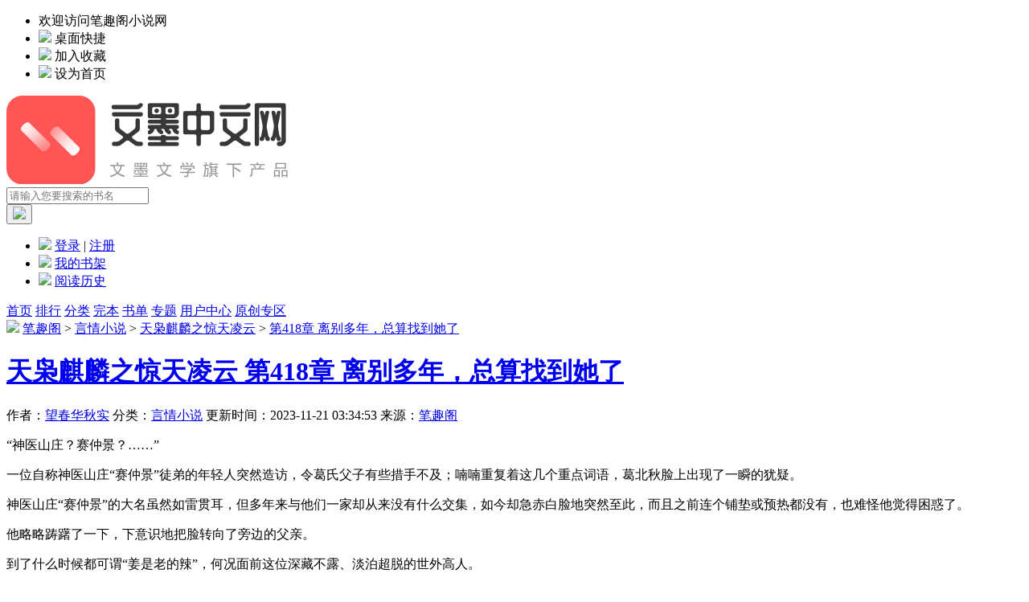

--- FILE ---
content_type: text/html; charset=utf-8
request_url: http://www.yuns.cc/42335/read_880.html
body_size: 10130
content:
<!DOCTYPE html>
<html lang="en">
<head>
    <meta charset="UTF-8">
    <title>第418章 离别多年，总算找到她了_天枭麒麟之惊天凌云_新笔趣阁_小说阅读网</title>
    <meta name="keywords" content="天枭麒麟之惊天凌云 第418章 离别多年，总算找到她了,天枭麒麟之惊天凌云新笔趣阁_小说阅读网">
    <meta name="description" content="新笔趣阁_小说阅读网，提供《天枭麒麟之惊天凌云》小说内容第418章 离别多年，总算找到她了，页面干净清爽，是广大书友最值得收藏的小说阅读网!">
    <link rel="stylesheet" href="/template/kxwebno1/css/global.css"/>
    <link rel="stylesheet" href="/template/kxwebno1/css/style.css"/>
    <link rel="shortcut icon" type="image/ico" href="/favicon.ico"/>
    <meta name="author" content="www.ptcms.com">
    <meta http-equiv="X-UA-Compatible" content="IE=edge,chrome=1"/>
    <meta name="renderer" content="webkit">
    <meta name="viewport" content="width=device-width"/>
    <meta name="applicable-device" content="pc">
    <meta http-equiv="mobile-agent" content="format=html5; url=/42335/read_880.html">
    <meta http-equiv="Cache-Control" content="no-siteapp"/>
    <meta http-equiv="Cache-Control" content="no-transform"/>
    <link rel="canonical" href="/42335/read_880.html"/>
</head>
<body>

<!-- 导航栏 -->
<div class="pt-top-nav">
    <ul class="content">
        <li class="fl">
            欢迎访问笔趣阁小说网
        </li>
        <li class="fr m">
            <img src="/template/kxwebno1/images/shortcut_icon.png" class="pt-shortcut-icon">
            <span class="cursor color4 lh100" onclick="toDesktop('http://www.yuns.cc','笔趣阁')">桌面快捷</span>
        </li>
        <li class="fr mr20">
            <img src="/template/kxwebno1/images/star_icon.png" class="pt-index-icon">
            <span class="cursor color4 lh100" onclick="addFavorite(document.title,window.location);">加入收藏</span>
        </li>
        <li class="fr mr20">
            <img src="/template/kxwebno1/images/index_icon.png" class="pt-index-icon">
            <span class="cursor color4 lh100" onclick="setHome(this);">设为首页</span>
        </li>
    </ul>
</div>
<div class="w100 pt-head-bg">
    <div class="pt-head">
        <img src="/static/image/logo.png" class="pt-logo" title="笔趣阁">
        <div class="pt-search-box">
            <form action="/search/result.html">
                <div class="pt-serachbg">
                    <input type="text" name="searchkey" placeholder="请输入您要搜索的书名" class="pt-serarch-input" value="">
                </div>
                <button type="submit" class="pt-search-btn">
                    <img src="/template/kxwebno1/images/search.png" class="pt-search-icon">
                </button>
            </form>
        </div>
        <ul class="inline-block size14 color4 fr pt-head-list">
            <li>
                <img src="/template/kxwebno1/images/person_icon.png" class="pt-person-icon">
                                <span class="color2 lh100"><a title="登录" href="/user/auth/login.html" class="color2">登录</a> | <a title="注册" href="/user/auth/register.html" class="color2">注册</a></span>
                            </li>
            <li>
                <img src="/template/kxwebno1/images/book_icon.png" class="pt-book-icon">
                <a rel="nofollow" href="/user/mark/index.html" class="color4 lh100">我的书架</a>
            </li>
            <li class="inline-block">
                <img src="/template/kxwebno1/images/history_icon.png" class="pt-history-icon">
                <a rel="nofollow" href="/user/history/index.html" class="color4 lh100">阅读历史</a>
            </li>
        </ul>
    </div>
</div>

<!-- 导航栏 -->
<div class="pt-navbg">
    <div class="pt-nav">
        <a title="首页" href="/">首页</a>
        <a title="排行" href="/rank.html">排行</a>
        <a title="分类" href="/category.html">分类</a>
        <a title="完本" href="/over.html">完本</a>
        <a title="书单" href="/booklist.html">书单</a>
        <a title="专题" href="/special.html">专题</a>
        <a title="用户中心" href="/user/index/index.html" class="fr">用户中心</a>
        <a title="原创专区" href="/author/author/index.html" class="fr" target="_blank">原创专区</a>
    </div>
</div>
<!-- 内容 -->
<div class="pt-content">
    <div class="pt-crumb">
        <img src="/template/kxwebno1/images/crumb_icon.png" class="pt-crumb-icon">
        <span class="color5">
            <a title="笔趣阁" href="http://www.yuns.cc">笔趣阁</a> >
            <a title="言情小说" href="/yanqing.html"
               class="color5">言情小说</a> >
            <a title="天枭麒麟之惊天凌云" href="/42335/"
               class="color5">天枭麒麟之惊天凌云</a> >
            <a title="第418章 离别多年，总算找到她了"
               href="/42335/read_880.html"
               class="color7">第418章 离别多年，总算找到她了</a>
        </span>
    </div>

    <!-- 阅读内容 -->
    <div class="pt-read-cont">
        <div class="pt-read-title">
            <h1 class="lh100 size26 mb20"><a title="第418章 离别多年，总算找到她了"
                                             href="/42335/read_880.html"
                                             class="color7">天枭麒麟之惊天凌云 第418章 离别多年，总算找到她了</a></h1>
            <div class="lh100 color4">
                <span class="mr20">作者：<a title=""
                                         href="/author/wangchunhuaqiushi/">望春华秋实</a></span>
                <span class="mr20">分类：<a title="言情小说"
                                         href="/yanqing.html"
                                         class="color5">言情小说</a></span>
                <span class="mr20">更新时间：2023-11-21 03:34:53</span>
                <span class="mr20">来源：<a title="笔趣阁" href="http://www.uuxs8.cc/r42890/29892674.html"
                                         rel="nofollow">笔趣阁</a></span>
            </div>
        </div>
        <div class="size16 color5 pt-read-text">
            <p>“神医山庄？赛仲景？……”</p><p>一位自称神医山庄“赛仲景”徒弟的年轻人突然造访，令葛氏父子有些措手不及；喃喃重复着这几个重点词语，葛北秋脸上出现了一瞬的犹疑。</p><p>神医山庄“赛仲景”的大名虽然如雷贯耳，但多年来与他们一家却从来没有什么交集，如今却急赤白脸地突然至此，而且之前连个铺垫或预热都没有，也难怪他觉得困惑了。</p><p>他略略踌躇了一下，下意识地把脸转向了旁边的父亲。</p><p>到了什么时候都可谓“姜是老的辣”，何况面前这位深藏不露、淡泊超脱的世外高人。</p><p>葛中手捻须髯，面带微笑，“原来是贵客到了，有失远迎，赶紧往里请！”</p><p>三人简单地寒暄了一番，葛氏父子遂将宝儿让到庭院里，分宾主落了座，奉上茶来。</p><p>宝儿也不隐晦，直接开门见山说明来意，“自从上次浣玉郡主因为急事离开翠竹山庄，后来几经辗转便到了舍下；只因当时走的匆忙、没来得及辞行，想来诸位亦十分挂牵郡主的下落吧，所以师父才特意特遣了小的来此报信的。”</p><p>“原来浣玉郡主就在贵处，太好了！”方才还在忧心忡忡念叨着浣玉郡主的下落，现在突然得知郡主有了着落，父子二人喜不自禁，连连致谢。</p><p>“二位客气了，其实郡主来到舍下也是机缘巧合。“宝儿一边笑微微地说着，一边从怀里取出师父“赛仲景”亲手书写的书函，恭恭瑾瑾递了上来。</p><p>葛中连忙接过，展书观瞧，但见上书：</p><p>“兹有神医山庄贫妇练氏拜见翠竹山庄铁指神算葛先生：</p><p>久仰葛先生大名，长久以来未曾得见，常常引以为憾；今日贸然来书，如有不当之处，还请见谅。</p><p>只因浣玉郡主机缘巧合莅临寒舍，现已小住数日；又听闻郡主说起，曾承蒙足下一家搭救及收留，此时虽身在寒舍，然十分挂牵足下及家人，故此贫妇才遣了徒弟来到贵处寄雁传书。</p><p>拜书以文，企盼还云。</p><p>神医山庄练氏拜首。</p><p>年月日。”</p><p>书函虽然篇幅不长，却言简意赅，意味深长，更有诚恳恭谨的意味从字里行间流露出来。</p><p>葛中反反复复端详着这封书信，眉毛疏的跳了一下，似乎想到了什么；随之他的神情又归于平静，睫毛下垂几乎要淹没了眼眸，只是沉吟不语。</p><p>葛北秋在一旁目不转睛瞅着父亲脸上的表情变化，一种莫名悸动的情绪涌上心头，“父亲——”</p><p>葛中抬眸望着儿子，眼睛里泛着淡淡的水色，隐隐多了一层不易觉察的伤感与激动，“秋儿，你来看看这封书函。”说着把手里的书函递了过来。</p><p>葛北秋接过书函匆匆浏览了一遍，眼角眉梢流露出说不出的惊喜之情，结结巴巴道：“父亲，这笔迹……难道真的是……真的是……”</p><p>“不错，从书函的笔迹来看，应该是她没错的；何况她前面的称谓与后面的落款都是练氏，她这是有意向我们提出暗示啊！……”</p><p>葛中全身涌起一股暖流，声音抑制不住的颤抖，“离别这么多年，总算找到她了，天意，天意啊！……”</p><p>一旁的宝儿看看这个，又瞅瞅那个；望着这父子俩情绪激动的样子，脸上呈现出不明所以的纳罕之色，“前辈，您……”</p><p>葛中竭力收拢着激昂的情绪，转头看向宝儿，眼皮开幕般倏的抬起，“小兄弟，多谢你这么大老远地跑来为我父子传递信函；请问尊师现在何处，不知老朽可否方便登门拜访？”</p><p>“当然可以啊！”宝儿清朗的眸子里跳过一抹潋滟的光彩，“师父说了，她一直都在期盼你们的大驾光临呢。若能承蒙二位不嫌弃贵足踏得贱地，在下寒舍岂不都要蓬荜生辉了！”</p><p>“哈哈……”葛氏父子被宝儿谐趣的话逗得笑了起来。</p><p>葛北秋道：“人说近朱者赤，近墨者黑，小兄弟跟了你师父这么久，果然也同你的师父一般巧舌如簧了！”</p><p>“怎么？二位认识我师父吗？”宝儿有些诧异。</p><p>“岂止见过，而且我们还是……”葛北秋话及一半，忽见父亲向着自己递眼色，心思一转，便住了口。</p><p>虽然有些事情依然没有说开，但此时众人的距离也只剩下一层窗户纸、就差再进一步捅破了。</p><p>饶是如此，彼此之间的隔阂已然消除了很多，再沟通起来便融洽顺畅多了。</p><p>之后，借着跟前祥和的气氛，葛氏父子便问起了浣玉郡主这些日子来的遭逢，以及如何到的他们那里；宝儿也不隐瞒，都一五一十地说了。</p><p>最终众人商定：由宝儿先回去向师父“赛仲景”回复今日在葛家见面的情形；同时禀明师父，明日上午葛氏父子即去招隐山居拜访她老人家，也顺便接了浣玉母子回来。</p><p>书说简短。</p><p>翌日上午，葛氏父子二人收拾停当，准备出门。</p><p>一旁的葛龙、葛虎毕竟少年心性，好奇心强。</p><p>这兄弟二人相形之下，葛龙深沉稳重，见祖父与父亲一副郑重其事的神样子，心里虽然纳罕，嘴上却不敢多说什么；葛虎却心直口快，忍不住插嘴道：“爷爷，爹爹，您二位这是要去哪儿啊，我也想去……”</p><p>话音未落，已被父亲狠狠瞪了一眼，吓得吐了吐舌头，住了嘴。</p><p>仲春的微风不躁，透着惊绿的竹叶随风摇曳，地上一片光影交错，从竹叶缝隙里泻下来的点点白芒宛如满地的碎银，呈现出缤纷陆离的色彩，令人心神俱醉。</p><p>日近晌午，葛中、葛北秋父子二人来到了玉屏山。根据昨天宝儿的指点，几经周折终于找到了那处隐蔽而清幽的所在。</p><p>来到招隐山居，葛北秋上前“啪啪”叩打门环。</p><p>须臾，宝儿从里面走了出来，见二人果然如约而来，不由眉毛一扬，明亮的眼眸里透出说不尽的欣喜之情，连声道：“贵客驾临，快往里请，师父正等着二位呢！”</p><p>话音未落，“赛仲景”练榭中已在房里听到动静，急急奔出，正与葛氏父子打个照面。</p><p>练榭中抬眼望去，只见与自己打了照面的那位年长之人虽已年逾花甲，却精神矍铄，面色红润，稀眉朗目，鼻直口正，颌下三绺须髯迎风飘摆，显得仙风道骨、潇洒飘逸。</p><p>而跟随老者身边的那位中年人亦年过不惑，相貌粗犷，目光深沉，颌下短髭，虽粗布衣衫却掩饰不住他身上透出的那种威慑人心的不俗气质。</p><p>同样的，葛氏父子亦上下打量着面前这位看似平淡无奇、实则雅量高致的妇人。</p><p>她一身再简单不过的素衣布袍，长发高挽，清爽利落，面色白皙，眉目清秀，显得深沉淡雅，质朴含蓄，隐隐透着一股飘逸脱俗之风。</p><p>三个人就这样互相凝望着，眼中某些意味不明的情愫宛如湖底暗流般不动声色地汹涌着，情绪激动之下，一时竟不知所言。</p><p>空气仿佛出现了瞬间的凝滞。呆了半晌，练榭中先自缓过神来，笑道：“瞧瞧咱们，在这里傻愣着干嘛，先进屋再说。”</p><p>进了客厅，分宾主落座，宝儿奉茶。</p><p>练榭中让宝儿先出去侍候着，房中只余下她与葛氏父子三人。</p><p>练榭中湿雾雾的目光始终没有移开，就这么一直默默望着对面的老者；然后她低头沏满一杯浓浓的酽茶，缓缓递上前去。</p><p>葛中伸手去接，却见练榭中轻轻一笑，手腕扬处，杯身飞起，宛如流星追月，竟然径直向着葛中迎面飞去！……</p>        </div>
            </div>
    <!-- 左侧 -->
    <div class="pt-left">
        <div class="pt-catalogue">
            <div class="cursor pt-catalogue-btn">
                <span class="pt-read-set-btn"></span>
                <div class="pt-catalogue-text">目录</div>
            </div>
            <!-- 弹出 -->
            <div class="pd20 pt-catalogue-pop pt-set-modal dir-content">

            </div>
        </div>
        <div class="pt-set">
            <div class="cursor pt-set-btn">
                <span class="pt-read-set-btn"></span>
                <div>设置</div>
            </div>

            <!-- 设置弹出 -->
            <div class="pd20 pt-set-pop pt-set-modal">
                <div class="pt-set-title">
                    <span class="fl">设置</span>
                    <img src="/template/kxwebno1/images/read_close.png"
                         class="fr img-15 pt-set-close cursor">
                </div>
                <div class="pt-set-list">
                    <div class="mt20 mb25 pt-setcolor">
                        <span class="fl mr40 size14 color62">阅读主题</span>
                        <div class="fl pt-setcolor-list">
                            <span class="mr20 pt-setcolor-01 pt-setcolor-select"></span>
                            <span class="mr20 pt-setcolor-02"></span>
                            <span class="mr20 pt-setcolor-03"></span>
                            <span class="mr20 pt-setcolor-04"></span>
                            <span class="mr20 pt-setcolor-05"></span>
                            <span class="pt-setcolor-06"></span>
                        </div>
                    </div>
                    <div class="mt20 mb25 size14 color62 pt-setfont">
                        <span class="fl mr40">字体风格</span>
                        <div class="fl pt-setfont-list">
                            <span class="mr20 pt-setfont-01 pt-setfont-select">雅黑</span>
                            <span class="mr20 pt-setfont-02">宋体</span>
                            <span class="mr20 pt-setfont-03">楷书</span>
                            <span class="mr20 pt-setfont-04">卡通</span>
                        </div>
                    </div>
                    <div class="mt20 mb25 size14 color62 pt-setsize">
                        <span class="fl mr40">字体风格</span>
                        <div class="fl pt-setsize-list">
                            <span class="mr20 pt-setsize-01">小</span>
                            <span class="mr20 pt-setsize-02 pt-setsize-select">适中</span>
                            <span class="mr20 pt-setsize-03">偏大</span>
                            <span class="mr20 pt-setsize-04">超大</span>
                        </div>
                    </div>
                    <div class="pt-setsave">
                        <div class="mr20 cursor pt-setsave-btn">保存设置</div>
                        <div class="cursor pt-setsave-regain">恢复默认</div>
                    </div>
                </div>
            </div>
        </div>
        <div class="pt-phone">
            <div class="cursor pt-phone-btn">
                <span class="pt-read-set-btn"></span>
                <div>手机</div>
            </div>
            <!-- 手机弹出 -->
            <div class="pd20 pt-phone-pop pt-set-modal">
                <div class="pt-phone-title">
                    <span class="fl">手机阅读</span>
                    <img src="/template/kxwebno1/images/read_close.png"
                         class="fr img-15 pt-phone-close cursor">
                </div>
                <div class="pt-phone-list">
                    <div class="pt-code"></div>
                    <div>扫码获取链接，使用浏览器打开</div>
                    <div>书架同步，随时随地，手机阅读</div>
                </div>
            </div>
        </div>
                <div class="pt-collect">
            <div class="cursor pt-collect-btn btn-mark 
            ">
            <span class="pt-read-set-btn"></span>
            <div class="pt-collect-text">收藏</div>
        </div>
    </div>
    <div class="pt-bookinfo cursor">
        <a title="天枭麒麟之惊天凌云" href="/42335/">
            <div class="cursor pt-bookinfo-btn">
                <span class="pt-read-set-btn"></span>
                <div>书页</div>
            </div>
        </a>
    </div>
    <div class="pt-switch cursor">
        <div class="cursor pt-switch-btn">
            <span class="pt-read-set-btn"></span>
            <div>换源</div>
        </div>
        <!-- 换源弹出 -->
        <div class="pd20 pt-switch-pop pt-set-modal source-content"></div>
    </div>
    <div class="pt-tts cursor">
        <div class="cursor pt-tts-btn">
            <span class="pt-read-set-btn"></span>
            <div>听书</div>
        </div>
        <!-- 手机弹出 -->
        <div class="pd20 pt-tts-pop pt-set-modal">
            <div class="pt-set-title">
                <span class="fl">听书</span>
                <img src="/template/kxwebno1/images/read_close.png"
                     class="fr img-15 pt-set-close cursor">
            </div>
            <div class="pt-set-list">
                <div class="mt20 mb25 size14 color62 pt-setfont">
                    <span class="fl mr40">发声</span>
                    <div class="fl pt-pre-list">
                        <span class="mr20 pt-tts-set-btn" data-value="1">男声</span>
                        <span class="mr20 pt-tts-set-btn pt-tts-set-btn-select" data-value="0">女生</span>
                        <span class="mr20 pt-tts-set-btn" data-value="3">逍遥</span>
                        <span class="mr20 pt-tts-set-btn" data-value="4">软萌</span>
                    </div>
                </div>
                <div class="mt20 mb25 size14 color62 pt-setsize">
                    <span class="fl mr40">语速</span>
                    <div class="fl pt-spd-list">
                        <span class="mr20 pt-tts-set-btn" data-value="0.7">慢</span>
                        <span class="mr20 pt-tts-set-btn pt-tts-set-btn-select" data-value="1">适中</span>
                        <span class="mr20 pt-tts-set-btn" data-value="1.5">快</span>
                        <span class="mr20 pt-tts-set-btn" data-value="2">超快</span>
                    </div>
                </div>
                <div class="mt20 mb25 size14 color62 pt-setsize">
                    <span class="fl mr40">音量</span>
                    <div class="fl pt-vol-list">
                        <span class="mr20 pt-tts-set-btn" data-value="0.5">小</span>
                        <span class="mr20 pt-tts-set-btn" data-value="0.7">适中</span>
                        <span class="mr20 pt-tts-set-btn pt-tts-set-btn-select" data-value="1">大</span>
                    </div>
                </div>
                <div class="mr20 cursor play">开始播放</div>
            </div>
        </div>
    </div>
</div>
<!-- 右侧 -->
<div class="pt-right">
    <div class="cursor pt-comment">
        <a title="天枭麒麟之惊天凌云讨论区" href="/42335/comment_1.html">
            <div class="pt-comment-btn">
                <span class="pt-read-set-btn"></span>
                <div>评论</div>
            </div>
        </a>
    </div>
    <div class="cursor pt-recomment">
        <div class="pt-recomment-btn">
            <span class="pt-read-set-btn"></span>
            <div>推荐</div>
        </div>
    </div>
    <div class="cursor pt-feedback">
        <div class="pt-feedback-btn">
            <span class="pt-read-set-btn"></span>
            <div>反馈</div>
        </div>
    </div>
    <div class="cursor pt-return">
        <img src="/template/kxwebno1/images/read_return.png" class="mt20 pt-return-icon cursor">
    </div>
</div>
<!-- 章节报错 -->
<div class="pt-error pt-set-modal">
    <div class="size26 color32 pt-error-title">
        <span>章节报错</span>
        <img src="/template/kxwebno1/images/read_close.png" class="img-15 pt-error-close cursor">
    </div>
    <div class="pt-error-chapter">
        <span class="mr20 size16 color32 inline-block">当前章节</span>
        <input class="color62 pt-error-chapter-cont" id="feedback_title" placeholder="第418章 离别多年，总算找到她了" disabled></input>
    </div>
    <div class="relative pt-error-cont">
        <span class="fl mr20 size16 color32 inline-block">报错内容</span>
        <textarea id="feedback_content" placeholder="请描述您所遇到的问题"
                  class="color62 pt10 pl20 color9 pt-error-text"></textarea>
    </div>
    <div class="pt-submit" id="feedback_submit">提交</div>
</div>

<!-- 底部按钮 -->
<div class="pt-read-btn">
    <a class="btn-mark "
    data-is-mark=""><span>加入收藏</span></a>
    <a class="pt-prechapter" href="/42335/read_879.html">< 上一章</a>
    <a href="/42335/">章节列表</a>
    <a class="pt-nextchapter" href="/42335/read_881.html">下一章 ></a>
    <a class="pt-feedback-btn" href="javascript:void(0)">错误举报</a>
</div>
</div>

<div class="pt-read-set-bg"></div>
<script id="dirTpl" type="text/html">
    <div class="pt-catalogue-title">
        <span class="fl">天枭麒麟之惊天凌云目录</span>
        <img src="/template/kxwebno1/images/read_close.png"
             class="fr img-15 pt-catalogue-close cursor">
    </div>
    <div class="ptb10 pt-catalogue-list">
        {{# $.each(d,function(k,v){ }}{{# var cc=(v.id== '880') ?'color2':'color62' }}
        <div class="ptb5 size16 pt-catalogue-item" data-chapter-id="{{ v.id }}">
            <a href="{{ v.url }}">
                <div class="fl {{ cc }}">{{ v.name }}</div>
            </a>
            {{# if(!v.subscribe){ }}
            <img class="fr" style="margin-top: 4px;margin-right: 30px" src="/template/kxwebno1/images/lock.png" alt="">
            {{#}}}
        </div>
        {{# }) }}
    </div>
</script>
<script id="sourceTpl" type="text/html">
    <div class="pt-switch-title">
        <span class="fl mr30">换源</span>
        <span class="fl color92">共 {{ d.length }} 条小说来源</span>
        <img src="/template/kxwebno1/images/read_close.png" class="fr img-15 pt-switch-close cursor">
    </div>
    <div class="pt-switch-list">
        {{# $.each(d,function(k,v){ }}{{# var cc=(v.site.id== '2') ?'color2':'color62' }}
        <div class="size16 ptb20 pt-switch-item">
            <a href="{{ v.url }}">
                <span class="pt-switch-item-01 {{ cc }}">{{ v.site.name }}</span>
                <span class="compulsory-row-one pt-switch-item-03 {{ cc }}">{{ v.name }}</span>
            </a>
        </div>
        {{# }) }}
    </div>
</script>
<!-- 底部版权-->
<div class="pt-copyright">
    <div class="pt-copyright-line"></div>
    <div class="color2 aboutlink">
                        <a href="/about/contact.html" title="联系我们">联系我们</a>
                <a href="/about/employ.html" title="申请收录">申请收录</a>
                <a href="/about/spider.html" title="蜘蛛协议">蜘蛛协议</a>
                <a href="/about/privacy.html" title="隐私条款">隐私条款</a>
                <a href="/about/disdaimer.html" title="免责声明">免责声明</a>
                <a href="/about/about.html" title="关于我们">关于我们</a>
            </div>
    <div class="color4 footer-info" style="margin-top:28px;">Copyright © 2009 - 2019 <a href="http://www.yuns.cc" target="_blank">笔趣阁</a>. All Rights Reserved . 版权所有笔趣阁</div>
    <div class="color4 footer-info">本站内容系笔趣阁根据您的指令搜索各大小说站得到的链接列表，不代表笔趣阁赞成被搜索网站的内容或立场</div>
    <div class="color4 footer-info">如果版权人认为在本站放置您的作品有损您的利益，请发邮件至“<a href="/cdn-cgi/l/email-protection" class="__cf_email__" data-cfemail="6c5d5c5c545a2c1d1d420f0301">[email&#160;protected]</a>”，本站确认后将会立即删除。</div>
    <div class="color4 footer-info">Power by <a href="http://www.yuns.cc" target="_blank">笔趣阁</a>，biquge<a href="http://www.miitbeian.gov.cn/" target="_blank" rel="nofollow">昆ICP证123456号</a></div>
    <div class="color4 footer-info">Processed in 0.865(s), Memory: 1.349MB, Sqls: 5, cacheread: 25, cachewrite: 5, net:0.</div>
</div>
<script data-cfasync="false" src="/cdn-cgi/scripts/5c5dd728/cloudflare-static/email-decode.min.js"></script><script src="/template/kxwebno1/js/jquery-3.3.1.js"></script>
<script src="/template/kxwebno1/js/layer/layer.js"></script>
<div class="none">
    <script type="text/javascript" src="//api.tongjiniao.com/c?_=584546226947563520" async></script>
        <script src="/api/stat/novel/info.js"></script>
    <script src="/api/stat/novel/read.js"></script>
    </div>

<script type="text/javascript">
    var __ADD_STAR = '/user/star/add.html'
        , __NOVEL_NAME = '天枭麒麟之惊天凌云'
        , __ADD_MARK = '/user/mark/add.html'
        , __DEL_MARK = '/user/mark/del.html'
        , __ADD_VOTE = '/user/vote/add.html'
        , __RATING_COMMENT = '/novel/comment/rating.html'
        , __ADD_COMMENT = '/novel/comment/add.html'
        , __ADD_FEEDBACK = '/novel/novel/feedback.html'
        , __SHOW_TYPE = '1'

        , __NOVEL_ID = '42335'
        , __CHAPTER_ID = '880'
        , __SITE_ID_QUERY = '0'

        , __API_CHAPTER_SAME = '/api/novel/chapter/same.json'
        , __API_NOVEL_DIR = '/api/novel/novel/dir.json'
        , __API_CHAPTER_TRANSCODE = '/api/novel/chapter/transcode.html?novelid=42335&chapterid=880'

        , __PREVPAGE = '/42335/read_879.html'
        , __NEXTPAGE = '/42335/read_881.html'
        , __DIR = '/42335/'

        , __MOBILE_URL = '/42335/read_880.html'
        , __CHAPTER_PAGE = '1';
</script>
<script src="/template/kxwebno1/js/laytpl.js"></script>
<script src="/template/kxwebno1/js/read.js"></script>
<script src="/template/kxwebno1/js/jquery.qrcode.min.js"></script>
<script>
    $('.pt-read-toll a').click(function () {
        if (parseInt($(this).data('price')) > parseInt($(this).parent().data('balance'))) {
            layer.msg('余额不足，请先充值后再试。', {
                time: 0,
                btn: ['去充值', '取消'],
                yes: function (index) {
                    window.location.href = '/user/pay/recharge.html';
                }
            });
            return false;
        }
        $(this).attr('href', $(this).attr('href') + ($('#auto_subscribe').prop('checked') ? '&autosubscribe=1' : ''));
    });
</script>
<script defer src="https://static.cloudflareinsights.com/beacon.min.js/vcd15cbe7772f49c399c6a5babf22c1241717689176015" integrity="sha512-ZpsOmlRQV6y907TI0dKBHq9Md29nnaEIPlkf84rnaERnq6zvWvPUqr2ft8M1aS28oN72PdrCzSjY4U6VaAw1EQ==" data-cf-beacon='{"version":"2024.11.0","token":"eb35d7149ee544d3bd724e3350859822","r":1,"server_timing":{"name":{"cfCacheStatus":true,"cfEdge":true,"cfExtPri":true,"cfL4":true,"cfOrigin":true,"cfSpeedBrain":true},"location_startswith":null}}' crossorigin="anonymous"></script>
</body>
</html>